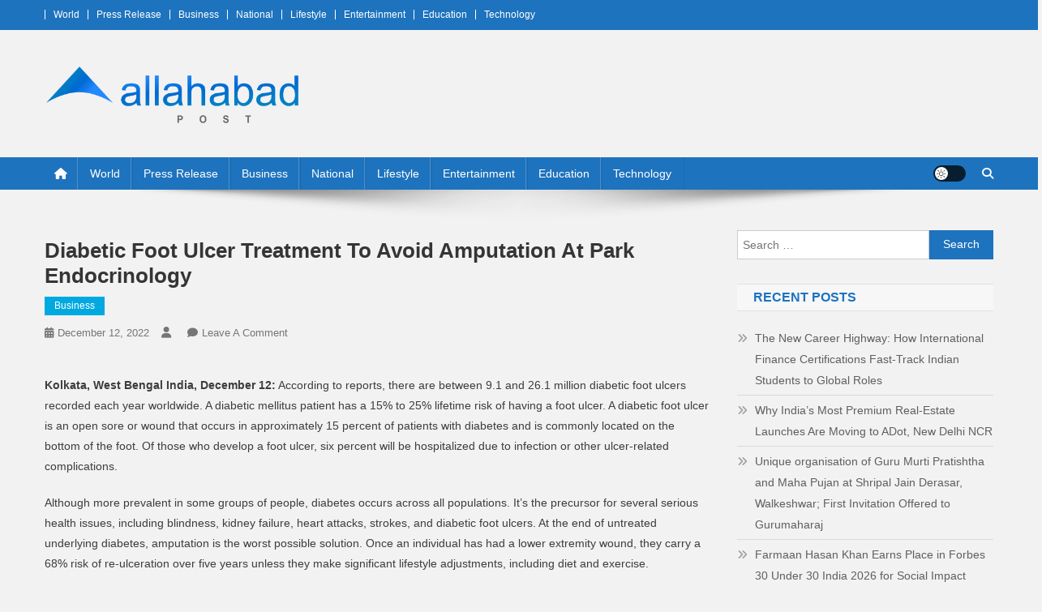

--- FILE ---
content_type: text/html; charset=UTF-8
request_url: https://allahabadpost.in/business/diabetic-foot-ulcer-treatment-to-avoid-amputation-at-park-endocrinology/
body_size: 24334
content:
<!doctype html><html lang="en-US"><head><script data-no-optimize="1">var litespeed_docref=sessionStorage.getItem("litespeed_docref");litespeed_docref&&(Object.defineProperty(document,"referrer",{get:function(){return litespeed_docref}}),sessionStorage.removeItem("litespeed_docref"));</script> <meta charset="UTF-8"><meta name="viewport" content="width=device-width, initial-scale=1"><link rel="profile" href="http://gmpg.org/xfn/11"><title>Diabetic foot ulcer treatment to avoid amputation at Park Endocrinology &#8211; Allahabad Post</title><meta name='robots' content='max-image-preview:large' /><link rel='dns-prefetch' href='//fonts.googleapis.com' /><link rel="alternate" type="application/rss+xml" title="Allahabad Post &raquo; Feed" href="https://allahabadpost.in/feed/" /><link rel="alternate" type="application/rss+xml" title="Allahabad Post &raquo; Comments Feed" href="https://allahabadpost.in/comments/feed/" /><link rel="alternate" type="application/rss+xml" title="Allahabad Post &raquo; Diabetic foot ulcer treatment to avoid amputation at Park Endocrinology Comments Feed" href="https://allahabadpost.in/business/diabetic-foot-ulcer-treatment-to-avoid-amputation-at-park-endocrinology/feed/" /><link rel="alternate" title="oEmbed (JSON)" type="application/json+oembed" href="https://allahabadpost.in/wp-json/oembed/1.0/embed?url=https%3A%2F%2Fallahabadpost.in%2Fbusiness%2Fdiabetic-foot-ulcer-treatment-to-avoid-amputation-at-park-endocrinology%2F" /><link rel="alternate" title="oEmbed (XML)" type="text/xml+oembed" href="https://allahabadpost.in/wp-json/oembed/1.0/embed?url=https%3A%2F%2Fallahabadpost.in%2Fbusiness%2Fdiabetic-foot-ulcer-treatment-to-avoid-amputation-at-park-endocrinology%2F&#038;format=xml" /><style id='wp-img-auto-sizes-contain-inline-css' type='text/css'>img:is([sizes=auto i],[sizes^="auto," i]){contain-intrinsic-size:3000px 1500px}
/*# sourceURL=wp-img-auto-sizes-contain-inline-css */</style><style id="litespeed-ccss">ul{box-sizing:border-box}:root{--wp--preset--font-size--normal:16px;--wp--preset--font-size--huge:42px}.screen-reader-text{clip:rect(1px,1px,1px,1px);word-wrap:normal!important;border:0;-webkit-clip-path:inset(50%);clip-path:inset(50%);height:1px;margin:-1px;overflow:hidden;padding:0;position:absolute;width:1px}*{-webkit-box-sizing:border-box;-moz-box-sizing:border-box;box-sizing:border-box}body{--wp--preset--color--black:#000;--wp--preset--color--cyan-bluish-gray:#abb8c3;--wp--preset--color--white:#fff;--wp--preset--color--pale-pink:#f78da7;--wp--preset--color--vivid-red:#cf2e2e;--wp--preset--color--luminous-vivid-orange:#ff6900;--wp--preset--color--luminous-vivid-amber:#fcb900;--wp--preset--color--light-green-cyan:#7bdcb5;--wp--preset--color--vivid-green-cyan:#00d084;--wp--preset--color--pale-cyan-blue:#8ed1fc;--wp--preset--color--vivid-cyan-blue:#0693e3;--wp--preset--color--vivid-purple:#9b51e0;--wp--preset--gradient--vivid-cyan-blue-to-vivid-purple:linear-gradient(135deg,rgba(6,147,227,1) 0%,#9b51e0 100%);--wp--preset--gradient--light-green-cyan-to-vivid-green-cyan:linear-gradient(135deg,#7adcb4 0%,#00d082 100%);--wp--preset--gradient--luminous-vivid-amber-to-luminous-vivid-orange:linear-gradient(135deg,rgba(252,185,0,1) 0%,rgba(255,105,0,1) 100%);--wp--preset--gradient--luminous-vivid-orange-to-vivid-red:linear-gradient(135deg,rgba(255,105,0,1) 0%,#cf2e2e 100%);--wp--preset--gradient--very-light-gray-to-cyan-bluish-gray:linear-gradient(135deg,#eee 0%,#a9b8c3 100%);--wp--preset--gradient--cool-to-warm-spectrum:linear-gradient(135deg,#4aeadc 0%,#9778d1 20%,#cf2aba 40%,#ee2c82 60%,#fb6962 80%,#fef84c 100%);--wp--preset--gradient--blush-light-purple:linear-gradient(135deg,#ffceec 0%,#9896f0 100%);--wp--preset--gradient--blush-bordeaux:linear-gradient(135deg,#fecda5 0%,#fe2d2d 50%,#6b003e 100%);--wp--preset--gradient--luminous-dusk:linear-gradient(135deg,#ffcb70 0%,#c751c0 50%,#4158d0 100%);--wp--preset--gradient--pale-ocean:linear-gradient(135deg,#fff5cb 0%,#b6e3d4 50%,#33a7b5 100%);--wp--preset--gradient--electric-grass:linear-gradient(135deg,#caf880 0%,#71ce7e 100%);--wp--preset--gradient--midnight:linear-gradient(135deg,#020381 0%,#2874fc 100%);--wp--preset--font-size--small:13px;--wp--preset--font-size--medium:20px;--wp--preset--font-size--large:36px;--wp--preset--font-size--x-large:42px;--wp--preset--spacing--20:.44rem;--wp--preset--spacing--30:.67rem;--wp--preset--spacing--40:1rem;--wp--preset--spacing--50:1.5rem;--wp--preset--spacing--60:2.25rem;--wp--preset--spacing--70:3.38rem;--wp--preset--spacing--80:5.06rem;--wp--preset--shadow--natural:6px 6px 9px rgba(0,0,0,.2);--wp--preset--shadow--deep:12px 12px 50px rgba(0,0,0,.4);--wp--preset--shadow--sharp:6px 6px 0px rgba(0,0,0,.2);--wp--preset--shadow--outlined:6px 6px 0px -3px rgba(255,255,255,1),6px 6px rgba(0,0,0,1);--wp--preset--shadow--crisp:6px 6px 0px rgba(0,0,0,1)}.fa{-moz-osx-font-smoothing:grayscale;-webkit-font-smoothing:antialiased;display:inline-block;font-style:normal;font-variant:normal;text-rendering:auto;line-height:1}.fa-chevron-up:before{content:"\f077"}.fa-home:before{content:"\f015"}.fa-search:before{content:"\f002"}.fa{font-family:"Font Awesome 5 Free"}.fa{font-weight:900}.fa{font-family:var(--fa-style-family,"Font Awesome 6 Free");font-weight:var(--fa-style,900)}.fa{-moz-osx-font-smoothing:grayscale;-webkit-font-smoothing:antialiased;display:var(--fa-display,inline-block);font-style:normal;font-variant:normal;line-height:1;text-rendering:auto}.fa-navicon:before{content:"\f0c9"}.fa-chevron-up:before{content:"\f077"}.fa-home:before{content:"\f015"}.fa-search:before{content:"\f002"}:host,:root{--fa-style-family-brands:"Font Awesome 6 Brands";--fa-font-brands:normal 400 1em/1 "Font Awesome 6 Brands"}:host,:root{--fa-font-regular:normal 400 1em/1 "Font Awesome 6 Free"}:host,:root{--fa-style-family-classic:"Font Awesome 6 Free";--fa-font-solid:normal 900 1em/1 "Font Awesome 6 Free"}html,body,div,span,h1,h4,p,a,ul,li,form,label{border:0;font-family:inherit;font-size:100%;font-style:inherit;font-weight:inherit;margin:0;outline:0;padding:0;vertical-align:baseline}html{font-size:62.5%;overflow-y:scroll;-webkit-text-size-adjust:100%;-ms-text-size-adjust:100%}*,*:before,*:after{-webkit-box-sizing:border-box;-moz-box-sizing:border-box;box-sizing:border-box}body{background:#fff}article,aside,header,main,nav,section{display:block}ul{list-style:none}a img{border:0}body,input{color:#3d3d3d;font-family:'Roboto',sans-serif;font-size:14px;line-height:1.8;font-weight:400}h1,h4{clear:both;font-weight:400;font-family:'Roboto',sans-serif;line-height:1.3;margin-bottom:15px;color:#3d3d3d;font-weight:700}p{margin-bottom:20px}i{font-style:italic}h1{font-size:36px}h4{font-size:20px}ul{margin:0 0 15px 20px}ul{list-style:disc}img{height:auto;max-width:100%;vertical-align:middle}input{font-size:100%;margin:0;vertical-align:middle}input[type=submit]{background:#029fb2;color:#fff;font-size:14px;line-height:13px;height:33px;border:none;padding:10px 15px;font-weight:400;display:inline-block;position:relative;text-shadow:none;border:1px solid #029fb2}input::-moz-focus-inner{border:0;padding:0}input[type=search]{color:#666;border:1px solid #ccc;height:36px;width:100%;-webkit-appearance:none}input[type=search]{padding:3px 6px}a{color:#029fb2;text-decoration:none}.screen-reader-text{clip:rect(1px,1px,1px,1px);position:absolute!important}.np-clearfix:before,.np-clearfix:after,.site-header:before,.site-header:after,.site-content:before,.site-content:after,.mt-container:after,.mt-container:before{content:'';display:table}.np-clearfix:after,.site-header:after,.site-content:after,.mt-container:after{clear:both}.widget{margin:0 0 30px}.widget_search .search-field{float:left;width:78%}.widget_search .search-submit{background:#f54337 none repeat scroll 0 0;color:#fff;height:36px;width:22%}.widget_recent_entries ul{list-style:outside none none;margin:0}.widget_recent_entries li{border-bottom:1px solid rgba(0,0,0,.1);margin-bottom:5px;padding-bottom:5px}.widget_recent_entries li:last-child{border:none}.widget_recent_entries a{color:#5f5f5f;font-size:14px;line-height:26px;padding-left:22px;position:relative;display:inline-block}.widget_recent_entries a:before{color:#9f9f9f;content:"\f187";font-family:"FontAwesome";font-size:13px;left:0;position:absolute;top:0}.widget_recent_entries a:before{content:"\f101"}.widget_search .search-field{width:75%;float:left}.widget_search .search-submit{height:36px;width:25%;background:#029fb2;border-color:#029fb2;color:#fff}h1.entry-title{color:#353535;font-weight:700;margin-bottom:0;padding-bottom:0;text-transform:capitalize}.hentry{margin:0 0 15px}article.hentry h1.entry-title{margin-bottom:5px;line-height:1.2}#primary{float:left;width:70%}#secondary{float:right;width:27%}body{font-weight:400;overflow:hidden;position:relative;font-family:'Roboto',sans-serif;line-height:1.8}.mt-container{width:1170px;margin:0 auto}.hide{display:none}.np-top-header-wrap{background:#029fb2 none repeat scroll 0 0;color:#fff;padding:8px 0}.np-top-left-section-wrapper{float:left;font-size:12px}.top-navigation{float:left}.top-navigation ul{list-style:outside none none;margin:0}.top-navigation ul li{border-left:1px solid #fff;display:inline-block;line-height:12px;padding:0 10px}.top-navigation ul li a{color:#fff}.np-top-right-section-wrapper{float:right}#masthead .site-branding{float:left;margin:20px 0}#masthead .np-header-ads-area{float:right}.np-logo-section-wrapper{padding:20px 0}.site-title{font-size:32px;font-weight:700;line-height:40px;margin:0}.np-header-menu-wrapper{background:#029fb2 none repeat scroll 0 0;margin-bottom:20px;position:relative}.np-header-menu-wrapper .mt-container{position:relative}.np-header-menu-wrapper .mt-container:before{background:rgba(0,0,0,0) url("/wp-content/themes/news-portal/assets/images/menu-shadow.png") no-repeat scroll center top;content:"";height:38px;left:50%;margin-left:-480px;opacity:1;position:absolute;top:100%;width:960px}.np-home-icon a{color:#fff!important;display:block;float:left;font-size:14px;line-height:40px;padding:0 12px;position:relative}#site-navigation{float:left}#site-navigation ul{margin:0;padding:0;list-style:none}#site-navigation ul li{display:inline-block;line-height:40px;margin-right:-3px;position:relative}#site-navigation ul li a{border-left:1px solid rgba(255,255,255,.2);border-right:1px solid rgba(0,0,0,.08);color:#fff;display:block;padding:0 15px;position:relative;text-transform:capitalize}.np-header-menu-wrapper:before,.np-header-menu-wrapper:after{background:#029fb2 none repeat scroll 0 0;content:"";height:100%;left:-5px;position:absolute;top:0;width:5px;z-index:99}.np-header-menu-wrapper:after{left:auto;right:-5px;visibility:visible}.np-header-menu-block-wrap:before,.np-header-menu-block-wrap:after{border-bottom:5px solid transparent;border-right:5px solid #03717f;border-top:5px solid transparent;bottom:-6px;content:"";height:0;left:-5px;position:absolute;width:5px}.np-header-menu-block-wrap:after{left:auto;right:-5px;transform:rotate(180deg);visibility:visible}.np-header-search-wrapper{float:right;position:relative}.search-main{display:block;line-height:40px;color:#fff}.search-main a{color:#fff}.np-header-search-wrapper .search-form-main{background:#fff none repeat scroll 0 0;box-shadow:1px 1px 7px rgba(0,0,0,.15);border-top:2px solid #029fb2;padding:15px;position:absolute;right:0;top:130%;width:300px;z-index:9999;opacity:0;visibility:hidden}.np-header-search-wrapper .search-form-main:before{border-left:10px solid transparent;border-right:10px solid transparent;border-bottom:10px solid #029fb2;content:"";position:absolute;right:15px;top:-10px}.np-header-search-wrapper .search-form-main .search-field{border-radius:0;padding:4px 10px;width:80%;float:left}.np-header-search-wrapper .search-form-main .search-submit{border:medium none;border-radius:0;box-shadow:none;color:#fff;float:left;padding:10px 0 10px;width:20%;height:36px;background:#029fb2}.menu-toggle{color:#333;display:none;float:left;font-size:20px;padding:2px 15px}.widget-title{background:#f7f7f7 none repeat scroll 0 0;border:1px solid #e1e1e1;font-size:16px;margin:0 0 20px;padding:6px 20px;text-transform:uppercase;border-left:none;border-right:none;color:#029fb2;text-align:left}article.hentry h1.entry-title{font-size:26px;margin:10px 0}#content{margin-top:30px}#np-scrollup{background-color:#029fb2;bottom:20px;color:#fff;display:none;height:40px;line-height:40px;position:fixed;right:20px;width:40px;text-align:center;font-size:16px;border-radius:3px}#np-scrollup{display:none}@media (max-width:1200px){.mt-container{padding:0 4%;width:100%}}@media (min-width:1000px){#site-navigation{display:block!important}}@media (max-width:1170px){#masthead .np-header-ads-area{width:65%;margin-top:5px}}@media (max-width:979px){#masthead .np-header-ads-area{width:100%;text-align:center}#masthead .site-branding{text-align:center;float:none;margin-top:0}}@media (max-width:768px){.menu-toggle{display:block;color:#fff!important}#site-navigation{background:#029fb2 none repeat scroll 0 0;display:none;left:0;position:absolute;top:100%;width:100%;z-index:99}.np-header-menu-wrapper{position:relative}#site-navigation ul li{display:block;float:none;border-bottom:1px solid rgba(255,255,255,.2)}#site-navigation ul li:last-child{border-bottom:none}#primary,#secondary{float:none;width:100%}}@media (max-width:600px){.top-navigation{display:inline-block;float:none}.np-top-right-section-wrapper,.np-top-left-section-wrapper{display:block;float:none;text-align:center}}body.custom-background{background-color:#f2f2f2}.site-branding a img{max-width:320px!important}input[type=submit],.widget_search .search-submit,.np-top-header-wrap,.np-header-menu-wrapper,.np-header-menu-wrapper:before,.np-header-menu-wrapper:after,.np-header-search-wrapper .search-form-main .search-submit,#np-scrollup{background:#1e73be}.np-header-menu-block-wrap:before,.np-header-menu-block-wrap:after{border-right-color:#00418c}a,.widget-title{color:#1e73be}input[type=submit],.widget_search .search-submit{border-color:#1e73be}.np-header-search-wrapper .search-form-main{border-top-color:#1e73be}.np-header-search-wrapper .search-form-main:before{border-bottom-color:#1e73be}@media (max-width:768px){#site-navigation{background:#1e73be!important}}.site-title{position:absolute;clip:rect(1px,1px,1px,1px)}</style><link rel="preload" data-asynced="1" data-optimized="2" as="style" onload="this.onload=null;this.rel='stylesheet'" href="https://allahabadpost.in/wp-content/litespeed/css/24183065251b6179bea2484d447f4d7a.css?ver=64fcf" /><script data-optimized="1" type="litespeed/javascript" data-src="https://allahabadpost.in/wp-content/plugins/litespeed-cache/assets/js/css_async.min.js"></script> <style id='classic-theme-styles-inline-css' type='text/css'>/*! This file is auto-generated */
.wp-block-button__link{color:#fff;background-color:#32373c;border-radius:9999px;box-shadow:none;text-decoration:none;padding:calc(.667em + 2px) calc(1.333em + 2px);font-size:1.125em}.wp-block-file__button{background:#32373c;color:#fff;text-decoration:none}
/*# sourceURL=/wp-includes/css/classic-themes.min.css */</style><style id='global-styles-inline-css' type='text/css'>:root{--wp--preset--aspect-ratio--square: 1;--wp--preset--aspect-ratio--4-3: 4/3;--wp--preset--aspect-ratio--3-4: 3/4;--wp--preset--aspect-ratio--3-2: 3/2;--wp--preset--aspect-ratio--2-3: 2/3;--wp--preset--aspect-ratio--16-9: 16/9;--wp--preset--aspect-ratio--9-16: 9/16;--wp--preset--color--black: #000000;--wp--preset--color--cyan-bluish-gray: #abb8c3;--wp--preset--color--white: #ffffff;--wp--preset--color--pale-pink: #f78da7;--wp--preset--color--vivid-red: #cf2e2e;--wp--preset--color--luminous-vivid-orange: #ff6900;--wp--preset--color--luminous-vivid-amber: #fcb900;--wp--preset--color--light-green-cyan: #7bdcb5;--wp--preset--color--vivid-green-cyan: #00d084;--wp--preset--color--pale-cyan-blue: #8ed1fc;--wp--preset--color--vivid-cyan-blue: #0693e3;--wp--preset--color--vivid-purple: #9b51e0;--wp--preset--gradient--vivid-cyan-blue-to-vivid-purple: linear-gradient(135deg,rgb(6,147,227) 0%,rgb(155,81,224) 100%);--wp--preset--gradient--light-green-cyan-to-vivid-green-cyan: linear-gradient(135deg,rgb(122,220,180) 0%,rgb(0,208,130) 100%);--wp--preset--gradient--luminous-vivid-amber-to-luminous-vivid-orange: linear-gradient(135deg,rgb(252,185,0) 0%,rgb(255,105,0) 100%);--wp--preset--gradient--luminous-vivid-orange-to-vivid-red: linear-gradient(135deg,rgb(255,105,0) 0%,rgb(207,46,46) 100%);--wp--preset--gradient--very-light-gray-to-cyan-bluish-gray: linear-gradient(135deg,rgb(238,238,238) 0%,rgb(169,184,195) 100%);--wp--preset--gradient--cool-to-warm-spectrum: linear-gradient(135deg,rgb(74,234,220) 0%,rgb(151,120,209) 20%,rgb(207,42,186) 40%,rgb(238,44,130) 60%,rgb(251,105,98) 80%,rgb(254,248,76) 100%);--wp--preset--gradient--blush-light-purple: linear-gradient(135deg,rgb(255,206,236) 0%,rgb(152,150,240) 100%);--wp--preset--gradient--blush-bordeaux: linear-gradient(135deg,rgb(254,205,165) 0%,rgb(254,45,45) 50%,rgb(107,0,62) 100%);--wp--preset--gradient--luminous-dusk: linear-gradient(135deg,rgb(255,203,112) 0%,rgb(199,81,192) 50%,rgb(65,88,208) 100%);--wp--preset--gradient--pale-ocean: linear-gradient(135deg,rgb(255,245,203) 0%,rgb(182,227,212) 50%,rgb(51,167,181) 100%);--wp--preset--gradient--electric-grass: linear-gradient(135deg,rgb(202,248,128) 0%,rgb(113,206,126) 100%);--wp--preset--gradient--midnight: linear-gradient(135deg,rgb(2,3,129) 0%,rgb(40,116,252) 100%);--wp--preset--font-size--small: 13px;--wp--preset--font-size--medium: 20px;--wp--preset--font-size--large: 36px;--wp--preset--font-size--x-large: 42px;--wp--preset--spacing--20: 0.44rem;--wp--preset--spacing--30: 0.67rem;--wp--preset--spacing--40: 1rem;--wp--preset--spacing--50: 1.5rem;--wp--preset--spacing--60: 2.25rem;--wp--preset--spacing--70: 3.38rem;--wp--preset--spacing--80: 5.06rem;--wp--preset--shadow--natural: 6px 6px 9px rgba(0, 0, 0, 0.2);--wp--preset--shadow--deep: 12px 12px 50px rgba(0, 0, 0, 0.4);--wp--preset--shadow--sharp: 6px 6px 0px rgba(0, 0, 0, 0.2);--wp--preset--shadow--outlined: 6px 6px 0px -3px rgb(255, 255, 255), 6px 6px rgb(0, 0, 0);--wp--preset--shadow--crisp: 6px 6px 0px rgb(0, 0, 0);}:where(.is-layout-flex){gap: 0.5em;}:where(.is-layout-grid){gap: 0.5em;}body .is-layout-flex{display: flex;}.is-layout-flex{flex-wrap: wrap;align-items: center;}.is-layout-flex > :is(*, div){margin: 0;}body .is-layout-grid{display: grid;}.is-layout-grid > :is(*, div){margin: 0;}:where(.wp-block-columns.is-layout-flex){gap: 2em;}:where(.wp-block-columns.is-layout-grid){gap: 2em;}:where(.wp-block-post-template.is-layout-flex){gap: 1.25em;}:where(.wp-block-post-template.is-layout-grid){gap: 1.25em;}.has-black-color{color: var(--wp--preset--color--black) !important;}.has-cyan-bluish-gray-color{color: var(--wp--preset--color--cyan-bluish-gray) !important;}.has-white-color{color: var(--wp--preset--color--white) !important;}.has-pale-pink-color{color: var(--wp--preset--color--pale-pink) !important;}.has-vivid-red-color{color: var(--wp--preset--color--vivid-red) !important;}.has-luminous-vivid-orange-color{color: var(--wp--preset--color--luminous-vivid-orange) !important;}.has-luminous-vivid-amber-color{color: var(--wp--preset--color--luminous-vivid-amber) !important;}.has-light-green-cyan-color{color: var(--wp--preset--color--light-green-cyan) !important;}.has-vivid-green-cyan-color{color: var(--wp--preset--color--vivid-green-cyan) !important;}.has-pale-cyan-blue-color{color: var(--wp--preset--color--pale-cyan-blue) !important;}.has-vivid-cyan-blue-color{color: var(--wp--preset--color--vivid-cyan-blue) !important;}.has-vivid-purple-color{color: var(--wp--preset--color--vivid-purple) !important;}.has-black-background-color{background-color: var(--wp--preset--color--black) !important;}.has-cyan-bluish-gray-background-color{background-color: var(--wp--preset--color--cyan-bluish-gray) !important;}.has-white-background-color{background-color: var(--wp--preset--color--white) !important;}.has-pale-pink-background-color{background-color: var(--wp--preset--color--pale-pink) !important;}.has-vivid-red-background-color{background-color: var(--wp--preset--color--vivid-red) !important;}.has-luminous-vivid-orange-background-color{background-color: var(--wp--preset--color--luminous-vivid-orange) !important;}.has-luminous-vivid-amber-background-color{background-color: var(--wp--preset--color--luminous-vivid-amber) !important;}.has-light-green-cyan-background-color{background-color: var(--wp--preset--color--light-green-cyan) !important;}.has-vivid-green-cyan-background-color{background-color: var(--wp--preset--color--vivid-green-cyan) !important;}.has-pale-cyan-blue-background-color{background-color: var(--wp--preset--color--pale-cyan-blue) !important;}.has-vivid-cyan-blue-background-color{background-color: var(--wp--preset--color--vivid-cyan-blue) !important;}.has-vivid-purple-background-color{background-color: var(--wp--preset--color--vivid-purple) !important;}.has-black-border-color{border-color: var(--wp--preset--color--black) !important;}.has-cyan-bluish-gray-border-color{border-color: var(--wp--preset--color--cyan-bluish-gray) !important;}.has-white-border-color{border-color: var(--wp--preset--color--white) !important;}.has-pale-pink-border-color{border-color: var(--wp--preset--color--pale-pink) !important;}.has-vivid-red-border-color{border-color: var(--wp--preset--color--vivid-red) !important;}.has-luminous-vivid-orange-border-color{border-color: var(--wp--preset--color--luminous-vivid-orange) !important;}.has-luminous-vivid-amber-border-color{border-color: var(--wp--preset--color--luminous-vivid-amber) !important;}.has-light-green-cyan-border-color{border-color: var(--wp--preset--color--light-green-cyan) !important;}.has-vivid-green-cyan-border-color{border-color: var(--wp--preset--color--vivid-green-cyan) !important;}.has-pale-cyan-blue-border-color{border-color: var(--wp--preset--color--pale-cyan-blue) !important;}.has-vivid-cyan-blue-border-color{border-color: var(--wp--preset--color--vivid-cyan-blue) !important;}.has-vivid-purple-border-color{border-color: var(--wp--preset--color--vivid-purple) !important;}.has-vivid-cyan-blue-to-vivid-purple-gradient-background{background: var(--wp--preset--gradient--vivid-cyan-blue-to-vivid-purple) !important;}.has-light-green-cyan-to-vivid-green-cyan-gradient-background{background: var(--wp--preset--gradient--light-green-cyan-to-vivid-green-cyan) !important;}.has-luminous-vivid-amber-to-luminous-vivid-orange-gradient-background{background: var(--wp--preset--gradient--luminous-vivid-amber-to-luminous-vivid-orange) !important;}.has-luminous-vivid-orange-to-vivid-red-gradient-background{background: var(--wp--preset--gradient--luminous-vivid-orange-to-vivid-red) !important;}.has-very-light-gray-to-cyan-bluish-gray-gradient-background{background: var(--wp--preset--gradient--very-light-gray-to-cyan-bluish-gray) !important;}.has-cool-to-warm-spectrum-gradient-background{background: var(--wp--preset--gradient--cool-to-warm-spectrum) !important;}.has-blush-light-purple-gradient-background{background: var(--wp--preset--gradient--blush-light-purple) !important;}.has-blush-bordeaux-gradient-background{background: var(--wp--preset--gradient--blush-bordeaux) !important;}.has-luminous-dusk-gradient-background{background: var(--wp--preset--gradient--luminous-dusk) !important;}.has-pale-ocean-gradient-background{background: var(--wp--preset--gradient--pale-ocean) !important;}.has-electric-grass-gradient-background{background: var(--wp--preset--gradient--electric-grass) !important;}.has-midnight-gradient-background{background: var(--wp--preset--gradient--midnight) !important;}.has-small-font-size{font-size: var(--wp--preset--font-size--small) !important;}.has-medium-font-size{font-size: var(--wp--preset--font-size--medium) !important;}.has-large-font-size{font-size: var(--wp--preset--font-size--large) !important;}.has-x-large-font-size{font-size: var(--wp--preset--font-size--x-large) !important;}
:where(.wp-block-post-template.is-layout-flex){gap: 1.25em;}:where(.wp-block-post-template.is-layout-grid){gap: 1.25em;}
:where(.wp-block-term-template.is-layout-flex){gap: 1.25em;}:where(.wp-block-term-template.is-layout-grid){gap: 1.25em;}
:where(.wp-block-columns.is-layout-flex){gap: 2em;}:where(.wp-block-columns.is-layout-grid){gap: 2em;}
:root :where(.wp-block-pullquote){font-size: 1.5em;line-height: 1.6;}
/*# sourceURL=global-styles-inline-css */</style> <script type="litespeed/javascript" data-src="https://allahabadpost.in/wp-includes/js/jquery/jquery.min.js" id="jquery-core-js"></script> <link rel="https://api.w.org/" href="https://allahabadpost.in/wp-json/" /><link rel="alternate" title="JSON" type="application/json" href="https://allahabadpost.in/wp-json/wp/v2/posts/14338" /><link rel="EditURI" type="application/rsd+xml" title="RSD" href="https://allahabadpost.in/xmlrpc.php?rsd" /><link rel="canonical" href="https://allahabadpost.in/business/diabetic-foot-ulcer-treatment-to-avoid-amputation-at-park-endocrinology/" /><link rel='shortlink' href='https://allahabadpost.in/?p=14338' /><link rel="pingback" href="https://allahabadpost.in/xmlrpc.php"><meta name="generator" content="Elementor 3.34.1; features: additional_custom_breakpoints; settings: css_print_method-external, google_font-enabled, font_display-auto"><style>.e-con.e-parent:nth-of-type(n+4):not(.e-lazyloaded):not(.e-no-lazyload),
				.e-con.e-parent:nth-of-type(n+4):not(.e-lazyloaded):not(.e-no-lazyload) * {
					background-image: none !important;
				}
				@media screen and (max-height: 1024px) {
					.e-con.e-parent:nth-of-type(n+3):not(.e-lazyloaded):not(.e-no-lazyload),
					.e-con.e-parent:nth-of-type(n+3):not(.e-lazyloaded):not(.e-no-lazyload) * {
						background-image: none !important;
					}
				}
				@media screen and (max-height: 640px) {
					.e-con.e-parent:nth-of-type(n+2):not(.e-lazyloaded):not(.e-no-lazyload),
					.e-con.e-parent:nth-of-type(n+2):not(.e-lazyloaded):not(.e-no-lazyload) * {
						background-image: none !important;
					}
				}</style><style type="text/css" id="custom-background-css">body.custom-background { background-color: #f2f2f2; }</style><link rel="icon" href="https://allahabadpost.in/wp-content/uploads/2023/06/cropped-cropped-allahabadpost-32x32.png" sizes="32x32" /><link rel="icon" href="https://allahabadpost.in/wp-content/uploads/2023/06/cropped-cropped-allahabadpost-192x192.png" sizes="192x192" /><link rel="apple-touch-icon" href="https://allahabadpost.in/wp-content/uploads/2023/06/cropped-cropped-allahabadpost-180x180.png" /><meta name="msapplication-TileImage" content="https://allahabadpost.in/wp-content/uploads/2023/06/cropped-cropped-allahabadpost-270x270.png" /><style type="text/css" id="wp-custom-css">.site-branding a img{
    max-width: 320px !important;
}</style><style type="text/css">.category-button.np-cat-23 a{background:#00a9e0}.category-button.np-cat-23 a:hover{background:#0077ae}.np-block-title .np-cat-23{color:#00a9e0}.category-button.np-cat-48 a{background:#00a9e0}.category-button.np-cat-48 a:hover{background:#0077ae}.np-block-title .np-cat-48{color:#00a9e0}.category-button.np-cat-34 a{background:#00a9e0}.category-button.np-cat-34 a:hover{background:#0077ae}.np-block-title .np-cat-34{color:#00a9e0}.category-button.np-cat-640 a{background:#00a9e0}.category-button.np-cat-640 a:hover{background:#0077ae}.np-block-title .np-cat-640{color:#00a9e0}.category-button.np-cat-72 a{background:#00a9e0}.category-button.np-cat-72 a:hover{background:#0077ae}.np-block-title .np-cat-72{color:#00a9e0}.category-button.np-cat-6 a{background:#f3842a}.category-button.np-cat-6 a:hover{background:#c15200}.np-block-title .np-cat-6{color:#f3842a}.category-button.np-cat-53 a{background:#00a9e0}.category-button.np-cat-53 a:hover{background:#0077ae}.np-block-title .np-cat-53{color:#00a9e0}.category-button.np-cat-2312 a{background:#00a9e0}.category-button.np-cat-2312 a:hover{background:#0077ae}.np-block-title .np-cat-2312{color:#00a9e0}.category-button.np-cat-26 a{background:#00a9e0}.category-button.np-cat-26 a:hover{background:#0077ae}.np-block-title .np-cat-26{color:#00a9e0}.category-button.np-cat-8 a{background:#00a9e0}.category-button.np-cat-8 a:hover{background:#0077ae}.np-block-title .np-cat-8{color:#00a9e0}.category-button.np-cat-252 a{background:#00a9e0}.category-button.np-cat-252 a:hover{background:#0077ae}.np-block-title .np-cat-252{color:#00a9e0}.category-button.np-cat-1 a{background:#00a9e0}.category-button.np-cat-1 a:hover{background:#0077ae}.np-block-title .np-cat-1{color:#00a9e0}.category-button.np-cat-11 a{background:#00b5a8}.category-button.np-cat-11 a:hover{background:#008376}.np-block-title .np-cat-11{color:#00b5a8}.navigation .nav-links a,.bttn,button,input[type='button'],input[type='reset'],input[type='submit'],.navigation .nav-links a:hover,.bttn:hover,button,input[type='button']:hover,input[type='reset']:hover,input[type='submit']:hover,.widget_search .search-submit,.edit-link .post-edit-link,.reply .comment-reply-link,.np-top-header-wrap,.np-header-menu-wrapper,#site-navigation ul.sub-menu,#site-navigation ul.children,.np-header-menu-wrapper::before,.np-header-menu-wrapper::after,.np-header-search-wrapper .search-form-main .search-submit,.news_portal_slider .lSAction > a:hover,.news_portal_default_tabbed ul.widget-tabs li,.np-full-width-title-nav-wrap .carousel-nav-action .carousel-controls:hover,.news_portal_social_media .social-link a,.np-archive-more .np-button:hover,.error404 .page-title,#np-scrollup,.news_portal_featured_slider .slider-posts .lSAction > a:hover,div.wpforms-container-full .wpforms-form input[type='submit'],div.wpforms-container-full .wpforms-form button[type='submit'],div.wpforms-container-full .wpforms-form .wpforms-page-button,div.wpforms-container-full .wpforms-form input[type='submit']:hover,div.wpforms-container-full .wpforms-form button[type='submit']:hover,div.wpforms-container-full .wpforms-form .wpforms-page-button:hover,.widget.widget_tag_cloud a:hover{background:#1e73be}
.home .np-home-icon a,.np-home-icon a:hover,#site-navigation ul li:hover > a,#site-navigation ul li.current-menu-item > a,#site-navigation ul li.current_page_item > a,#site-navigation ul li.current-menu-ancestor > a,#site-navigation ul li.focus > a,.news_portal_default_tabbed ul.widget-tabs li.ui-tabs-active,.news_portal_default_tabbed ul.widget-tabs li:hover,.menu-toggle:hover,.menu-toggle:focus{background:#00418c}
.np-header-menu-block-wrap::before,.np-header-menu-block-wrap::after{border-right-color:#00418c}
a,a:hover,a:focus,a:active,.widget a:hover,.widget a:hover::before,.widget li:hover::before,.entry-footer a:hover,.comment-author .fn .url:hover,#cancel-comment-reply-link,#cancel-comment-reply-link:before,.logged-in-as a,.np-slide-content-wrap .post-title a:hover,#top-footer .widget a:hover,#top-footer .widget a:hover:before,#top-footer .widget li:hover:before,.news_portal_featured_posts .np-single-post .np-post-content .np-post-title a:hover,.news_portal_fullwidth_posts .np-single-post .np-post-title a:hover,.news_portal_block_posts .layout3 .np-primary-block-wrap .np-single-post .np-post-title a:hover,.news_portal_featured_posts .layout2 .np-single-post-wrap .np-post-content .np-post-title a:hover,.np-block-title,.widget-title,.page-header .page-title,.np-related-title,.np-post-meta span:hover,.np-post-meta span a:hover,.news_portal_featured_posts .layout2 .np-single-post-wrap .np-post-content .np-post-meta span:hover,.news_portal_featured_posts .layout2 .np-single-post-wrap .np-post-content .np-post-meta span a:hover,.np-post-title.small-size a:hover,#footer-navigation ul li a:hover,.entry-title a:hover,.entry-meta span a:hover,.entry-meta span:hover,.np-post-meta span:hover,.np-post-meta span a:hover,.news_portal_featured_posts .np-single-post-wrap .np-post-content .np-post-meta span:hover,.news_portal_featured_posts .np-single-post-wrap .np-post-content .np-post-meta span a:hover,.news_portal_featured_slider .featured-posts .np-single-post .np-post-content .np-post-title a:hover,.news-portal-search-results-wrap .news-portal-search-article-item .news-portal-search-post-element .posted-on:hover a,.news-portal-search-results-wrap .news-portal-search-article-item .news-portal-search-post-element .posted-on:hover:before,.news-portal-search-results-wrap .news-portal-search-article-item .news-portal-search-post-element .news-portal-search-post-title a:hover,.np-block-title,.widget-title,.page-header .page-title,.np-related-title,.widget_block .wp-block-group__inner-container > h1,.widget_block .wp-block-group__inner-container > h2,.widget_block .wp-block-group__inner-container > h3,.widget_block .wp-block-group__inner-container > h4,.widget_block .wp-block-group__inner-container > h5,.widget_block .wp-block-group__inner-container > h6{color:#1e73be}
.site-mode--dark .news_portal_featured_posts .np-single-post-wrap .np-post-content .np-post-title a:hover,.site-mode--dark .np-post-title.large-size a:hover,.site-mode--dark .np-post-title.small-size a:hover,.site-mode--dark .news-ticker-title>a:hover,.site-mode--dark .np-archive-post-content-wrapper .entry-title a:hover,.site-mode--dark h1.entry-title:hover,.site-mode--dark .news_portal_block_posts .layout4 .np-post-title a:hover{color:#1e73be}
.navigation .nav-links a,.bttn,button,input[type='button'],input[type='reset'],input[type='submit'],.widget_search .search-submit,.np-archive-more .np-button:hover,.widget.widget_tag_cloud a:hover{border-color:#1e73be}
.comment-list .comment-body,.np-header-search-wrapper .search-form-main{border-top-color:#1e73be}
.np-header-search-wrapper .search-form-main:before{border-bottom-color:#1e73be}
@media (max-width:768px){#site-navigation,.main-small-navigation li.current-menu-item > .sub-toggle i{background:#1e73be !important}}
.news-portal-wave .np-rect,.news-portal-three-bounce .np-child,.news-portal-folding-cube .np-cube:before{background-color:#1e73be}
.site-title,.site-description{position:absolute;clip:rect(1px,1px,1px,1px)}</style></head><body class="wp-singular post-template-default single single-post postid-14338 single-format-standard custom-background wp-custom-logo wp-theme-news-portal group-blog right-sidebar fullwidth_layout site-mode--light elementor-default elementor-kit-5"><div id="page" class="site"><a class="skip-link screen-reader-text" href="#content">Skip to content</a><div class="np-top-header-wrap"><div class="mt-container"><div class="np-top-left-section-wrapper"><nav id="top-navigation" class="top-navigation" role="navigation"><div class="menu-categories-container"><ul id="top-menu" class="menu"><li id="menu-item-504" class="menu-item menu-item-type-taxonomy menu-item-object-category menu-item-504"><a href="https://allahabadpost.in/category/world/">World</a></li><li id="menu-item-10426" class="menu-item menu-item-type-taxonomy menu-item-object-category menu-item-10426"><a href="https://allahabadpost.in/category/press-release/">Press Release</a></li><li id="menu-item-10427" class="menu-item menu-item-type-taxonomy menu-item-object-category current-post-ancestor current-menu-parent current-post-parent menu-item-10427"><a href="https://allahabadpost.in/category/business/">Business</a></li><li id="menu-item-10428" class="menu-item menu-item-type-taxonomy menu-item-object-category menu-item-10428"><a href="https://allahabadpost.in/category/national/">National</a></li><li id="menu-item-10429" class="menu-item menu-item-type-taxonomy menu-item-object-category menu-item-10429"><a href="https://allahabadpost.in/category/lifestyle/">Lifestyle</a></li><li id="menu-item-10430" class="menu-item menu-item-type-taxonomy menu-item-object-category menu-item-10430"><a href="https://allahabadpost.in/category/entertainment/">Entertainment</a></li><li id="menu-item-10431" class="menu-item menu-item-type-taxonomy menu-item-object-category menu-item-10431"><a href="https://allahabadpost.in/category/education/">Education</a></li><li id="menu-item-25595" class="menu-item menu-item-type-taxonomy menu-item-object-category menu-item-25595"><a href="https://allahabadpost.in/category/technology/">Technology</a></li></ul></div></nav></div><div class="np-top-right-section-wrapper"></div></div></div><header id="masthead" class="site-header" role="banner"><div class="np-logo-section-wrapper"><div class="mt-container"><div class="site-branding"><a href="https://allahabadpost.in/" class="custom-logo-link" rel="home"><img data-lazyloaded="1" src="[data-uri]" fetchpriority="high" width="1039" height="250" data-src="https://allahabadpost.in/wp-content/uploads/2025/11/cropped-allahabadpost.png" class="custom-logo" alt="Allahabad Post" decoding="async" data-srcset="https://allahabadpost.in/wp-content/uploads/2025/11/cropped-allahabadpost.png 1039w, https://allahabadpost.in/wp-content/uploads/2025/11/cropped-allahabadpost-300x72.png 300w, https://allahabadpost.in/wp-content/uploads/2025/11/cropped-allahabadpost-1024x246.png 1024w, https://allahabadpost.in/wp-content/uploads/2025/11/cropped-allahabadpost-768x185.png 768w" data-sizes="(max-width: 1039px) 100vw, 1039px" /></a><p class="site-title"><a href="https://allahabadpost.in/" rel="home">Allahabad Post</a></p></div><div class="np-header-ads-area"></div></div></div><div id="np-menu-wrap" class="np-header-menu-wrapper"><div class="np-header-menu-block-wrap"><div class="mt-container"><div class="np-home-icon">
<a href="https://allahabadpost.in/" rel="home"> <i class="fa fa-home"> </i> </a></div><div class="mt-header-menu-wrap">
<a href="javascript:void(0)" class="menu-toggle hide"><i class="fa fa-navicon"> </i> </a><nav id="site-navigation" class="main-navigation" role="navigation"><div class="menu-categories-container"><ul id="primary-menu" class="menu"><li class="menu-item menu-item-type-taxonomy menu-item-object-category menu-item-504"><a href="https://allahabadpost.in/category/world/">World</a></li><li class="menu-item menu-item-type-taxonomy menu-item-object-category menu-item-10426"><a href="https://allahabadpost.in/category/press-release/">Press Release</a></li><li class="menu-item menu-item-type-taxonomy menu-item-object-category current-post-ancestor current-menu-parent current-post-parent menu-item-10427"><a href="https://allahabadpost.in/category/business/">Business</a></li><li class="menu-item menu-item-type-taxonomy menu-item-object-category menu-item-10428"><a href="https://allahabadpost.in/category/national/">National</a></li><li class="menu-item menu-item-type-taxonomy menu-item-object-category menu-item-10429"><a href="https://allahabadpost.in/category/lifestyle/">Lifestyle</a></li><li class="menu-item menu-item-type-taxonomy menu-item-object-category menu-item-10430"><a href="https://allahabadpost.in/category/entertainment/">Entertainment</a></li><li class="menu-item menu-item-type-taxonomy menu-item-object-category menu-item-10431"><a href="https://allahabadpost.in/category/education/">Education</a></li><li class="menu-item menu-item-type-taxonomy menu-item-object-category menu-item-25595"><a href="https://allahabadpost.in/category/technology/">Technology</a></li></ul></div></nav></div><div class="np-icon-elements-wrapper"><div id="np-site-mode-wrap" class="np-icon-elements">
<a id="mode-switcher" class="light-mode" data-site-mode="light-mode" href="#">
<span class="site-mode-icon">site mode button</span>
</a></div><div class="np-header-search-wrapper">
<span class="search-main"><a href="javascript:void(0)"><i class="fa fa-search"></i></a></span><div class="search-form-main np-clearfix"><form role="search" method="get" class="search-form" action="https://allahabadpost.in/">
<label>
<span class="screen-reader-text">Search for:</span>
<input type="search" class="search-field" placeholder="Search &hellip;" value="" name="s" />
</label>
<input type="submit" class="search-submit" value="Search" /></form></div></div></div></div></div></div></header><div id="content" class="site-content"><div class="mt-container"><div class="mt-single-content-wrapper"><div id="primary" class="content-area"><main id="main" class="site-main" role="main"><article id="post-14338" class="post-14338 post type-post status-publish format-standard hentry category-business tag-business"><div class="np-article-thumb"></div><header class="entry-header"><h1 class="entry-title">Diabetic foot ulcer treatment to avoid amputation at Park Endocrinology</h1><div class="post-cats-list">
<span class="category-button np-cat-23"><a href="https://allahabadpost.in/category/business/">Business</a></span></div><div class="entry-meta">
<span class="posted-on"><a href="https://allahabadpost.in/business/diabetic-foot-ulcer-treatment-to-avoid-amputation-at-park-endocrinology/" rel="bookmark"><time class="entry-date published updated" datetime="2022-12-12T10:59:18+05:30">December 12, 2022</time></a></span><span class="byline"><span class="author vcard"><a class="url fn n" href="https://allahabadpost.in/author/"></a></span></span><span class="comments-link"><a href="https://allahabadpost.in/business/diabetic-foot-ulcer-treatment-to-avoid-amputation-at-park-endocrinology/#respond">Leave a Comment<span class="screen-reader-text"> on Diabetic foot ulcer treatment to avoid amputation at Park Endocrinology</span></a></span></div></header><div class="entry-content"><div class="dsprime"><img data-lazyloaded="1" src="[data-uri]" loading="lazy" decoding="async" width="640" height="427" data-src="https://pnn.digital/wp-content/uploads/2022/12/Untitled-design-2-1.jpg" class="attachment-large size-large wp-post-image" alt="" loading="lazy" style="margin-bottom: 10px" /></div><p><strong>Kolkata, West Bengal India, December 12:</strong>&nbsp;According to reports, there are between 9.1 and 26.1 million diabetic foot ulcers recorded each year worldwide. A diabetic mellitus patient has a 15% to 25% lifetime risk of having a foot ulcer. A diabetic foot ulcer is an open sore or wound that occurs in approximately 15 percent of patients with diabetes and is commonly located on the bottom of the foot. Of those who develop a foot ulcer, six percent will be hospitalized due to infection or other ulcer-related complications.</p><p>Although more prevalent in some groups of people, diabetes occurs across all populations. It’s the precursor for several serious health issues, including blindness, kidney failure, heart attacks, strokes, and diabetic foot ulcers. At the end of untreated underlying diabetes, amputation is the worst possible solution. Once an individual has had a lower extremity wound, they carry a 68% risk of re-ulceration over five years unless they make significant lifestyle adjustments, including diet and exercise.</p><p><a href="https://theparkendo.com/" target="_blank" rel="nofollow noopener">Park Endocrinology,</a>&nbsp;founded by their expert clinical team, integrating podiatrists, wound care specialists, and endocrinologists, aims to save limbs by using the latest technology and advanced protocols and tackling disease from all sides and corresponding medical specialties.</p><p>&#8220;There are 2–3 people in major super-specialty hospitals across the country getting their legs amputated due to diabetic foot ulcers. We have a huge count of patients coming across from various states with advice either for amputation or non-healing foot ulcer cases. &#8220;Our success rate has been more than 95%; there has not been a single case that has not shown significant improvement.&#8221; said the head of an expert team from Park Endocrinology.</p><p>In March 2022, Subramanyam, a 73-year-old retired businessman and father of three suffering from a diabetic foot ulcer, was deeply distressed and in a wheelchair. After several months of trying to heal a diabetic foot ulcer that had become gangrenous, Subramanyam underwent a toe amputation. But that operation did not stop the infection, and he was told that he would need to have his leg amputated below the knee or risk death. Feeling hopeless, Subramanyam scheduled the surgery. However, just one month before the scheduled procedure, Subramanyam and his family decided to seek a second opinion at Park Endocrinology. Subramanyam, his wife Sunanda, and their daughter Lakshmi travelled to Hyderabad to get a second opinion from an expert clinical team at Park Endocrinology, all the way from their home in Chennai, Tamil Nadu. After looking at Subramanyam’s angiogram, the doctor told me there is hope to eliminate the amputation procedure with an advanced treatment that is available at Park Endocrinology.</p><p>With the consultations of various super specialists like podiatrists and endocrinologists, the expert team at Park Endocrinology treats deadly non-healing wounds and ulcers, ultimately saving patients from limb amputation.</p><p>For effective treatment, doctors equipped Subramanyam with an advanced insulin pump and sensor system for precise medication dosing and better glycemic control. Subramanyam was able to avoid multiple insulin injections and the worry of previous hypoglycemic episodes by doing so.</p><p>&#8220;When we heard about the program, we were excited that there was a possibility of saving my dad’s leg,&#8221; said Lakshmi. &#8220;Doctors said it was really bad, but they reassured my dad that they were going to try their best to save his leg so he could walk again.&#8221; After the treatment, Subramanyam stayed in Hyderabad for a few weeks, and then he was sent home to continue with his advanced diabetes management protocols.</p><p>&#8220;Many patients who were once told they needed a full amputation have been able to leave our treatment with a foot that works for their purpose, meaning they are able to get around and interact with their world,&#8221; doctors at Park Endocrinology said.</p><p>By June 2022, Subramanyam was able to walk around with a cane. &#8220;It was truly a miracle, and I hope that anyone who is in the same situation I was in will know about Park Endocrinology and the work they are doing because it is effective,&#8221; Subramanyam said.</p><p>For more information, visit<a href="https://theparkendo.com/" target="_blank" rel="nofollow noopener">&nbsp;https://theparkendo.com</a>/ or contact consult</p><p>@theparkendo.com. You can also contact us on +91-888-566-0011.</p><p><em>If you have any objection to this press release content, kindly contact pr.error.rectification[at]gmail.com to notify us. We will respond and rectify the situation in the next 24 hours</em></p></div><footer class="entry-footer">
<span class="tags-links">Tagged <a href="https://allahabadpost.in/tag/business/" rel="tag">business</a></span></footer></article><nav class="navigation post-navigation" aria-label="Posts"><h2 class="screen-reader-text">Post navigation</h2><div class="nav-links"><div class="nav-previous"><a href="https://allahabadpost.in/national/india-itme-2022-officially-kicked-off-successfully-a-destination-for-technology-innovation-knowledge/" rel="prev">India ITME 2022 officially kicked off successfully  A destination for Technology, Innovation &amp; Knowledge</a></div><div class="nav-next"><a href="https://allahabadpost.in/business/white-web-server-is-indias-most-reliable-and-stable-web-hosting-domain-provider/" rel="next">White Web Server is India’s Most Reliable and Stable Web Hosting &amp; Domain Provider</a></div></div></nav><div class="np-related-section-wrapper"><h2 class="np-related-title np-clearfix">Related Posts</h2><div class="np-related-posts-wrap np-clearfix"><div class="np-single-post np-clearfix"><div class="np-post-thumb">
<a href="https://allahabadpost.in/business/rox-hi-tech-secures-rs-40-cr-order-book-in-digital-transformation-for-enterprise-clients/">
<img data-lazyloaded="1" src="[data-uri]" width="305" height="207" data-src="https://allahabadpost.in/wp-content/uploads/2024/12/Untitled-design-2024-12-12T114801.165-305x207.jpg.webp" class="attachment-news-portal-block-medium size-news-portal-block-medium wp-post-image" alt="" decoding="async" data-srcset="https://allahabadpost.in/wp-content/uploads/2024/12/Untitled-design-2024-12-12T114801.165-305x207.jpg.webp 305w, https://allahabadpost.in/wp-content/uploads/2024/12/Untitled-design-2024-12-12T114801.165-622x420.jpg.webp 622w" data-sizes="(max-width: 305px) 100vw, 305px" />						</a></div><div class="np-post-content"><h3 class="np-post-title small-size"><a href="https://allahabadpost.in/business/rox-hi-tech-secures-rs-40-cr-order-book-in-digital-transformation-for-enterprise-clients/">ROX Hi-Tech Secures Rs. 40 Cr Order Book In Digital Transformation For Enterprise Clients</a></h3><div class="np-post-meta">
<span class="posted-on"><a href="https://allahabadpost.in/business/rox-hi-tech-secures-rs-40-cr-order-book-in-digital-transformation-for-enterprise-clients/" rel="bookmark"><time class="entry-date published updated" datetime="2024-12-12T13:45:06+05:30">December 12, 2024</time></a></span><span class="byline"><span class="author vcard"><a class="url fn n" href="https://allahabadpost.in/author/admin_allahabadpost/">Aditya Sharma</a></span></span></div></div></div><div class="np-single-post np-clearfix"><div class="np-post-thumb">
<a href="https://allahabadpost.in/business/shepherds-hill-group-hosts-inaugural-edition-of-smallcap-spotlight-at-the-bse/">
<img data-lazyloaded="1" src="[data-uri]" width="305" height="207" data-src="https://allahabadpost.in/wp-content/uploads/2025/11/PNN-2025-11-26T170349403-305x207.jpg" class="attachment-news-portal-block-medium size-news-portal-block-medium wp-post-image" alt="" decoding="async" data-srcset="https://allahabadpost.in/wp-content/uploads/2025/11/PNN-2025-11-26T170349403-305x207.jpg 305w, https://allahabadpost.in/wp-content/uploads/2025/11/PNN-2025-11-26T170349403-622x420.jpg 622w" data-sizes="(max-width: 305px) 100vw, 305px" />						</a></div><div class="np-post-content"><h3 class="np-post-title small-size"><a href="https://allahabadpost.in/business/shepherds-hill-group-hosts-inaugural-edition-of-smallcap-spotlight-at-the-bse/">Shepherd’s Hill Group Hosts Inaugural Edition of SmallCap Spotlight at the BSE</a></h3><div class="np-post-meta">
<span class="posted-on"><a href="https://allahabadpost.in/business/shepherds-hill-group-hosts-inaugural-edition-of-smallcap-spotlight-at-the-bse/" rel="bookmark"><time class="entry-date published updated" datetime="2025-11-26T19:14:54+05:30">November 26, 2025</time></a></span><span class="byline"><span class="author vcard"><a class="url fn n" href="https://allahabadpost.in/author/admin_allahabadpost/">Aditya Sharma</a></span></span></div></div></div><div class="np-single-post np-clearfix"><div class="np-post-thumb">
<a href="https://allahabadpost.in/business/kingston-technology-makes-diwali-brighter-than-ever-with-compelling-offers-and-assured-gifts/">
</a></div><div class="np-post-content"><h3 class="np-post-title small-size"><a href="https://allahabadpost.in/business/kingston-technology-makes-diwali-brighter-than-ever-with-compelling-offers-and-assured-gifts/">Kingston Technology makes Diwali brighter than ever with compelling offers and assured gifts</a></h3><div class="np-post-meta">
<span class="posted-on"><a href="https://allahabadpost.in/business/kingston-technology-makes-diwali-brighter-than-ever-with-compelling-offers-and-assured-gifts/" rel="bookmark"><time class="entry-date published updated" datetime="2022-10-28T10:25:25+05:30">October 28, 2022</time></a></span><span class="byline"><span class="author vcard"><a class="url fn n" href="https://allahabadpost.in/author/"></a></span></span></div></div></div></div></div><div id="comments" class="comments-area"><div id="respond" class="comment-respond"><h3 id="reply-title" class="comment-reply-title">Leave a Reply <small><a rel="nofollow" id="cancel-comment-reply-link" href="/business/diabetic-foot-ulcer-treatment-to-avoid-amputation-at-park-endocrinology/#respond" style="display:none;">Cancel reply</a></small></h3><form action="https://allahabadpost.in/wp-comments-post.php" method="post" id="commentform" class="comment-form"><p class="comment-notes"><span id="email-notes">Your email address will not be published.</span> <span class="required-field-message">Required fields are marked <span class="required">*</span></span></p><p class="comment-form-comment"><label for="comment">Comment <span class="required">*</span></label><textarea id="comment" name="comment" cols="45" rows="8" maxlength="65525" required></textarea></p><p class="comment-form-author"><label for="author">Name <span class="required">*</span></label> <input id="author" name="author" type="text" value="" size="30" maxlength="245" autocomplete="name" required /></p><p class="comment-form-email"><label for="email">Email <span class="required">*</span></label> <input id="email" name="email" type="email" value="" size="30" maxlength="100" aria-describedby="email-notes" autocomplete="email" required /></p><p class="comment-form-url"><label for="url">Website</label> <input id="url" name="url" type="url" value="" size="30" maxlength="200" autocomplete="url" /></p><p class="comment-form-cookies-consent"><input id="wp-comment-cookies-consent" name="wp-comment-cookies-consent" type="checkbox" value="yes" /> <label for="wp-comment-cookies-consent">Save my name, email, and website in this browser for the next time I comment.</label></p><p class="form-submit"><input name="submit" type="submit" id="submit" class="submit" value="Post Comment" /> <input type='hidden' name='comment_post_ID' value='14338' id='comment_post_ID' />
<input type='hidden' name='comment_parent' id='comment_parent' value='0' /></p></form></div></div></main></div><aside id="secondary" class="widget-area" role="complementary"><section id="search-1" class="widget widget_search"><form role="search" method="get" class="search-form" action="https://allahabadpost.in/">
<label>
<span class="screen-reader-text">Search for:</span>
<input type="search" class="search-field" placeholder="Search &hellip;" value="" name="s" />
</label>
<input type="submit" class="search-submit" value="Search" /></form></section><section id="recent-posts-1" class="widget widget_recent_entries"><h4 class="widget-title">Recent Posts</h4><ul><li>
<a href="https://allahabadpost.in/education/the-new-career-highway-how-international-finance-certifications-fast-track-indian-students-to-global-roles/">The New Career Highway: How International Finance Certifications Fast-Track Indian Students to Global Roles</a></li><li>
<a href="https://allahabadpost.in/lifestyle/why-indias-most-premium-real-estate-launches-are-moving-to-adot-new-delhi-ncr/">Why India’s Most Premium Real-Estate Launches Are Moving to ADot, New Delhi NCR</a></li><li>
<a href="https://allahabadpost.in/lifestyle/unique-organisation-of-guru-murti-pratishtha-and-maha-pujan-at-shripal-jain-derasar-walkeshwar-first-invitation-offered-to-gurumaharaj/">Unique organisation of Guru Murti Pratishtha and Maha Pujan at Shripal Jain Derasar, Walkeshwar; First Invitation Offered to Gurumaharaj</a></li><li>
<a href="https://allahabadpost.in/lifestyle/farmaan-hasan-khan-earns-place-in-forbes-30-under-30-india-2026-for-social-impact/">Farmaan Hasan Khan Earns Place in Forbes 30 Under 30 India 2026 for Social Impact</a></li><li>
<a href="https://allahabadpost.in/national/icsi-organizes-indian-technical-and-economic-cooperation-itec-programme-under-the-aegis-of-the-ministry-of-external-affairs/">ICSI organizes Indian Technical and Economic Cooperation (ITEC) Programme under the aegis of the Ministry of External Affairs</a></li></ul></section><section id="archives-1" class="widget widget_archive"><h4 class="widget-title">Archives</h4><ul><li><a href='https://allahabadpost.in/2026/01/'>January 2026</a></li><li><a href='https://allahabadpost.in/2025/12/'>December 2025</a></li><li><a href='https://allahabadpost.in/2025/11/'>November 2025</a></li><li><a href='https://allahabadpost.in/2025/10/'>October 2025</a></li><li><a href='https://allahabadpost.in/2025/09/'>September 2025</a></li><li><a href='https://allahabadpost.in/2025/08/'>August 2025</a></li><li><a href='https://allahabadpost.in/2025/07/'>July 2025</a></li><li><a href='https://allahabadpost.in/2025/06/'>June 2025</a></li><li><a href='https://allahabadpost.in/2025/05/'>May 2025</a></li><li><a href='https://allahabadpost.in/2025/04/'>April 2025</a></li><li><a href='https://allahabadpost.in/2025/03/'>March 2025</a></li><li><a href='https://allahabadpost.in/2025/02/'>February 2025</a></li><li><a href='https://allahabadpost.in/2025/01/'>January 2025</a></li><li><a href='https://allahabadpost.in/2024/12/'>December 2024</a></li><li><a href='https://allahabadpost.in/2024/11/'>November 2024</a></li><li><a href='https://allahabadpost.in/2024/10/'>October 2024</a></li><li><a href='https://allahabadpost.in/2024/09/'>September 2024</a></li><li><a href='https://allahabadpost.in/2024/08/'>August 2024</a></li><li><a href='https://allahabadpost.in/2024/07/'>July 2024</a></li><li><a href='https://allahabadpost.in/2024/06/'>June 2024</a></li><li><a href='https://allahabadpost.in/2024/05/'>May 2024</a></li><li><a href='https://allahabadpost.in/2024/04/'>April 2024</a></li><li><a href='https://allahabadpost.in/2024/03/'>March 2024</a></li><li><a href='https://allahabadpost.in/2024/02/'>February 2024</a></li><li><a href='https://allahabadpost.in/2024/01/'>January 2024</a></li><li><a href='https://allahabadpost.in/2023/12/'>December 2023</a></li><li><a href='https://allahabadpost.in/2023/11/'>November 2023</a></li><li><a href='https://allahabadpost.in/2023/10/'>October 2023</a></li><li><a href='https://allahabadpost.in/2023/09/'>September 2023</a></li><li><a href='https://allahabadpost.in/2023/08/'>August 2023</a></li><li><a href='https://allahabadpost.in/2023/07/'>July 2023</a></li><li><a href='https://allahabadpost.in/2023/06/'>June 2023</a></li><li><a href='https://allahabadpost.in/2023/05/'>May 2023</a></li><li><a href='https://allahabadpost.in/2023/04/'>April 2023</a></li><li><a href='https://allahabadpost.in/2023/03/'>March 2023</a></li><li><a href='https://allahabadpost.in/2023/02/'>February 2023</a></li><li><a href='https://allahabadpost.in/2023/01/'>January 2023</a></li><li><a href='https://allahabadpost.in/2022/12/'>December 2022</a></li><li><a href='https://allahabadpost.in/2022/11/'>November 2022</a></li><li><a href='https://allahabadpost.in/2022/10/'>October 2022</a></li><li><a href='https://allahabadpost.in/2022/09/'>September 2022</a></li><li><a href='https://allahabadpost.in/2022/08/'>August 2022</a></li><li><a href='https://allahabadpost.in/2022/07/'>July 2022</a></li><li><a href='https://allahabadpost.in/2022/06/'>June 2022</a></li><li><a href='https://allahabadpost.in/2022/05/'>May 2022</a></li><li><a href='https://allahabadpost.in/2022/04/'>April 2022</a></li><li><a href='https://allahabadpost.in/2022/03/'>March 2022</a></li><li><a href='https://allahabadpost.in/2022/02/'>February 2022</a></li><li><a href='https://allahabadpost.in/2022/01/'>January 2022</a></li><li><a href='https://allahabadpost.in/2021/12/'>December 2021</a></li><li><a href='https://allahabadpost.in/2021/11/'>November 2021</a></li><li><a href='https://allahabadpost.in/2021/10/'>October 2021</a></li><li><a href='https://allahabadpost.in/2021/09/'>September 2021</a></li><li><a href='https://allahabadpost.in/2021/08/'>August 2021</a></li><li><a href='https://allahabadpost.in/2021/07/'>July 2021</a></li><li><a href='https://allahabadpost.in/2021/06/'>June 2021</a></li><li><a href='https://allahabadpost.in/2020/03/'>March 2020</a></li><li><a href='https://allahabadpost.in/2020/02/'>February 2020</a></li><li><a href='https://allahabadpost.in/2020/01/'>January 2020</a></li><li><a href='https://allahabadpost.in/2017/07/'>July 2017</a></li></ul></section><section id="categories-1" class="widget widget_categories"><h4 class="widget-title">Categories</h4><ul><li class="cat-item cat-item-23"><a href="https://allahabadpost.in/category/business/">Business</a></li><li class="cat-item cat-item-48"><a href="https://allahabadpost.in/category/education/">Education</a></li><li class="cat-item cat-item-34"><a href="https://allahabadpost.in/category/entertainment/">Entertainment</a></li><li class="cat-item cat-item-640"><a href="https://allahabadpost.in/category/finance/">Finance</a></li><li class="cat-item cat-item-72"><a href="https://allahabadpost.in/category/health/">Health</a></li><li class="cat-item cat-item-6"><a href="https://allahabadpost.in/category/lifestyle/">Lifestyle</a></li><li class="cat-item cat-item-53"><a href="https://allahabadpost.in/category/national/">National</a></li><li class="cat-item cat-item-2312"><a href="https://allahabadpost.in/category/news/">News</a></li><li class="cat-item cat-item-26"><a href="https://allahabadpost.in/category/press-release/">Press Release</a></li><li class="cat-item cat-item-8"><a href="https://allahabadpost.in/category/sports/">Sports</a></li><li class="cat-item cat-item-252"><a href="https://allahabadpost.in/category/technology/">Technology</a></li><li class="cat-item cat-item-1"><a href="https://allahabadpost.in/category/uncategorized/">Uncategorized</a></li><li class="cat-item cat-item-11"><a href="https://allahabadpost.in/category/world/">World</a></li></ul></section><section id="meta-1" class="widget widget_meta"><h4 class="widget-title">Meta</h4><ul><li><a href="https://allahabadpost.in/admin-login/">Log in</a></li><li><a href="https://allahabadpost.in/feed/">Entries feed</a></li><li><a href="https://allahabadpost.in/comments/feed/">Comments feed</a></li><li><a href="https://wordpress.org/">WordPress.org</a></li></ul></section><section id="categories-2" class="widget widget_categories"><h4 class="widget-title">Popular Categories</h4><ul><li class="cat-item cat-item-23"><a href="https://allahabadpost.in/category/business/">Business</a> (10,047)</li><li class="cat-item cat-item-48"><a href="https://allahabadpost.in/category/education/">Education</a> (1,189)</li><li class="cat-item cat-item-34"><a href="https://allahabadpost.in/category/entertainment/">Entertainment</a> (1,140)</li><li class="cat-item cat-item-640"><a href="https://allahabadpost.in/category/finance/">Finance</a> (10)</li><li class="cat-item cat-item-72"><a href="https://allahabadpost.in/category/health/">Health</a> (519)</li><li class="cat-item cat-item-6"><a href="https://allahabadpost.in/category/lifestyle/">Lifestyle</a> (3,209)</li><li class="cat-item cat-item-53"><a href="https://allahabadpost.in/category/national/">National</a> (779)</li><li class="cat-item cat-item-2312"><a href="https://allahabadpost.in/category/news/">News</a> (1)</li><li class="cat-item cat-item-26"><a href="https://allahabadpost.in/category/press-release/">Press Release</a> (1,599)</li><li class="cat-item cat-item-8"><a href="https://allahabadpost.in/category/sports/">Sports</a> (246)</li><li class="cat-item cat-item-252"><a href="https://allahabadpost.in/category/technology/">Technology</a> (357)</li><li class="cat-item cat-item-1"><a href="https://allahabadpost.in/category/uncategorized/">Uncategorized</a> (4)</li><li class="cat-item cat-item-11"><a href="https://allahabadpost.in/category/world/">World</a> (89)</li></ul></section><section id="nav_menu-1" class="widget widget_nav_menu"><h4 class="widget-title">Categories</h4><div class="menu-top-menu-container"><ul id="menu-top-menu" class="menu"><li id="menu-item-510" class="menu-item menu-item-type-post_type menu-item-object-page menu-item-510"><a href="https://allahabadpost.in/about/">About</a></li><li id="menu-item-511" class="menu-item menu-item-type-post_type menu-item-object-page menu-item-511"><a href="https://allahabadpost.in/contact-us/">Contact Us</a></li></ul></div></section><section id="meta-2" class="widget widget_meta"><h4 class="widget-title">Meta</h4><ul><li><a href="https://allahabadpost.in/admin-login/">Log in</a></li><li><a href="https://allahabadpost.in/feed/">Entries feed</a></li><li><a href="https://allahabadpost.in/comments/feed/">Comments feed</a></li><li><a href="https://wordpress.org/">WordPress.org</a></li></ul></section></aside></div></div></div><footer id="colophon" class="site-footer" role="contentinfo"><div id="top-footer" class="footer-widgets-wrapper footer_column_three np-clearfix"><div class="mt-container"><div class="footer-widgets-area np-clearfix"><div class="np-footer-widget-wrapper np-column-wrapper np-clearfix"><div class="np-footer-widget wow fadeInLeft" data-wow-duration="0.5s"></div><div class="np-footer-widget wow fadeInLeft" data-woww-duration="1s"><section id="nav_menu-2" class="widget widget_nav_menu"><h4 class="widget-title">Categories</h4><div class="menu-categories-container"><ul id="menu-categories" class="menu"><li class="menu-item menu-item-type-taxonomy menu-item-object-category menu-item-504"><a href="https://allahabadpost.in/category/world/">World</a></li><li class="menu-item menu-item-type-taxonomy menu-item-object-category menu-item-10426"><a href="https://allahabadpost.in/category/press-release/">Press Release</a></li><li class="menu-item menu-item-type-taxonomy menu-item-object-category current-post-ancestor current-menu-parent current-post-parent menu-item-10427"><a href="https://allahabadpost.in/category/business/">Business</a></li><li class="menu-item menu-item-type-taxonomy menu-item-object-category menu-item-10428"><a href="https://allahabadpost.in/category/national/">National</a></li><li class="menu-item menu-item-type-taxonomy menu-item-object-category menu-item-10429"><a href="https://allahabadpost.in/category/lifestyle/">Lifestyle</a></li><li class="menu-item menu-item-type-taxonomy menu-item-object-category menu-item-10430"><a href="https://allahabadpost.in/category/entertainment/">Entertainment</a></li><li class="menu-item menu-item-type-taxonomy menu-item-object-category menu-item-10431"><a href="https://allahabadpost.in/category/education/">Education</a></li><li class="menu-item menu-item-type-taxonomy menu-item-object-category menu-item-25595"><a href="https://allahabadpost.in/category/technology/">Technology</a></li></ul></div></section></div><div class="np-footer-widget wow fadeInLeft" data-wow-duration="1.5s"></div></div></div></div></div><div class="bottom-footer np-clearfix"><div class="mt-container"><div class="site-info">
<span class="np-copyright-text">
News Portal			</span>
<span class="sep"> | </span>
Theme: News Portal by <a href="https://mysterythemes.com/" rel="nofollow" target="_blank">Mystery Themes</a>.</div><nav id="footer-navigation" class="footer-navigation" role="navigation"><div class="menu-categories-container"><ul id="footer-menu" class="menu"><li class="menu-item menu-item-type-taxonomy menu-item-object-category menu-item-504"><a href="https://allahabadpost.in/category/world/">World</a></li><li class="menu-item menu-item-type-taxonomy menu-item-object-category menu-item-10426"><a href="https://allahabadpost.in/category/press-release/">Press Release</a></li><li class="menu-item menu-item-type-taxonomy menu-item-object-category current-post-ancestor current-menu-parent current-post-parent menu-item-10427"><a href="https://allahabadpost.in/category/business/">Business</a></li><li class="menu-item menu-item-type-taxonomy menu-item-object-category menu-item-10428"><a href="https://allahabadpost.in/category/national/">National</a></li><li class="menu-item menu-item-type-taxonomy menu-item-object-category menu-item-10429"><a href="https://allahabadpost.in/category/lifestyle/">Lifestyle</a></li><li class="menu-item menu-item-type-taxonomy menu-item-object-category menu-item-10430"><a href="https://allahabadpost.in/category/entertainment/">Entertainment</a></li><li class="menu-item menu-item-type-taxonomy menu-item-object-category menu-item-10431"><a href="https://allahabadpost.in/category/education/">Education</a></li><li class="menu-item menu-item-type-taxonomy menu-item-object-category menu-item-25595"><a href="https://allahabadpost.in/category/technology/">Technology</a></li></ul></div></nav></div></div></footer><div id="np-scrollup" class="animated arrow-hide"><i class="fa fa-chevron-up"></i></div></div> <script type="speculationrules">{"prefetch":[{"source":"document","where":{"and":[{"href_matches":"/*"},{"not":{"href_matches":["/wp-*.php","/wp-admin/*","/wp-content/uploads/*","/wp-content/*","/wp-content/plugins/*","/wp-content/themes/news-portal/*","/*\\?(.+)"]}},{"not":{"selector_matches":"a[rel~=\"nofollow\"]"}},{"not":{"selector_matches":".no-prefetch, .no-prefetch a"}}]},"eagerness":"conservative"}]}</script> <script type="litespeed/javascript">const lazyloadRunObserver=()=>{const lazyloadBackgrounds=document.querySelectorAll(`.e-con.e-parent:not(.e-lazyloaded)`);const lazyloadBackgroundObserver=new IntersectionObserver((entries)=>{entries.forEach((entry)=>{if(entry.isIntersecting){let lazyloadBackground=entry.target;if(lazyloadBackground){lazyloadBackground.classList.add('e-lazyloaded')}
lazyloadBackgroundObserver.unobserve(entry.target)}})},{rootMargin:'200px 0px 200px 0px'});lazyloadBackgrounds.forEach((lazyloadBackground)=>{lazyloadBackgroundObserver.observe(lazyloadBackground)})};const events=['DOMContentLiteSpeedLoaded','elementor/lazyload/observe',];events.forEach((event)=>{document.addEventListener(event,lazyloadRunObserver)})</script> <script id="news-portal-custom-script-js-extra" type="litespeed/javascript">var mtObject={"menu_sticky":"true","liveSearch":"true","ajaxUrl":"https://allahabadpost.in/wp-admin/admin-ajax.php","_wpnonce":"da5388d59a","inner_sticky":"true","front_sticky":"true"}</script> <script data-no-optimize="1">window.lazyLoadOptions=Object.assign({},{threshold:300},window.lazyLoadOptions||{});!function(t,e){"object"==typeof exports&&"undefined"!=typeof module?module.exports=e():"function"==typeof define&&define.amd?define(e):(t="undefined"!=typeof globalThis?globalThis:t||self).LazyLoad=e()}(this,function(){"use strict";function e(){return(e=Object.assign||function(t){for(var e=1;e<arguments.length;e++){var n,a=arguments[e];for(n in a)Object.prototype.hasOwnProperty.call(a,n)&&(t[n]=a[n])}return t}).apply(this,arguments)}function o(t){return e({},at,t)}function l(t,e){return t.getAttribute(gt+e)}function c(t){return l(t,vt)}function s(t,e){return function(t,e,n){e=gt+e;null!==n?t.setAttribute(e,n):t.removeAttribute(e)}(t,vt,e)}function i(t){return s(t,null),0}function r(t){return null===c(t)}function u(t){return c(t)===_t}function d(t,e,n,a){t&&(void 0===a?void 0===n?t(e):t(e,n):t(e,n,a))}function f(t,e){et?t.classList.add(e):t.className+=(t.className?" ":"")+e}function _(t,e){et?t.classList.remove(e):t.className=t.className.replace(new RegExp("(^|\\s+)"+e+"(\\s+|$)")," ").replace(/^\s+/,"").replace(/\s+$/,"")}function g(t){return t.llTempImage}function v(t,e){!e||(e=e._observer)&&e.unobserve(t)}function b(t,e){t&&(t.loadingCount+=e)}function p(t,e){t&&(t.toLoadCount=e)}function n(t){for(var e,n=[],a=0;e=t.children[a];a+=1)"SOURCE"===e.tagName&&n.push(e);return n}function h(t,e){(t=t.parentNode)&&"PICTURE"===t.tagName&&n(t).forEach(e)}function a(t,e){n(t).forEach(e)}function m(t){return!!t[lt]}function E(t){return t[lt]}function I(t){return delete t[lt]}function y(e,t){var n;m(e)||(n={},t.forEach(function(t){n[t]=e.getAttribute(t)}),e[lt]=n)}function L(a,t){var o;m(a)&&(o=E(a),t.forEach(function(t){var e,n;e=a,(t=o[n=t])?e.setAttribute(n,t):e.removeAttribute(n)}))}function k(t,e,n){f(t,e.class_loading),s(t,st),n&&(b(n,1),d(e.callback_loading,t,n))}function A(t,e,n){n&&t.setAttribute(e,n)}function O(t,e){A(t,rt,l(t,e.data_sizes)),A(t,it,l(t,e.data_srcset)),A(t,ot,l(t,e.data_src))}function w(t,e,n){var a=l(t,e.data_bg_multi),o=l(t,e.data_bg_multi_hidpi);(a=nt&&o?o:a)&&(t.style.backgroundImage=a,n=n,f(t=t,(e=e).class_applied),s(t,dt),n&&(e.unobserve_completed&&v(t,e),d(e.callback_applied,t,n)))}function x(t,e){!e||0<e.loadingCount||0<e.toLoadCount||d(t.callback_finish,e)}function M(t,e,n){t.addEventListener(e,n),t.llEvLisnrs[e]=n}function N(t){return!!t.llEvLisnrs}function z(t){if(N(t)){var e,n,a=t.llEvLisnrs;for(e in a){var o=a[e];n=e,o=o,t.removeEventListener(n,o)}delete t.llEvLisnrs}}function C(t,e,n){var a;delete t.llTempImage,b(n,-1),(a=n)&&--a.toLoadCount,_(t,e.class_loading),e.unobserve_completed&&v(t,n)}function R(i,r,c){var l=g(i)||i;N(l)||function(t,e,n){N(t)||(t.llEvLisnrs={});var a="VIDEO"===t.tagName?"loadeddata":"load";M(t,a,e),M(t,"error",n)}(l,function(t){var e,n,a,o;n=r,a=c,o=u(e=i),C(e,n,a),f(e,n.class_loaded),s(e,ut),d(n.callback_loaded,e,a),o||x(n,a),z(l)},function(t){var e,n,a,o;n=r,a=c,o=u(e=i),C(e,n,a),f(e,n.class_error),s(e,ft),d(n.callback_error,e,a),o||x(n,a),z(l)})}function T(t,e,n){var a,o,i,r,c;t.llTempImage=document.createElement("IMG"),R(t,e,n),m(c=t)||(c[lt]={backgroundImage:c.style.backgroundImage}),i=n,r=l(a=t,(o=e).data_bg),c=l(a,o.data_bg_hidpi),(r=nt&&c?c:r)&&(a.style.backgroundImage='url("'.concat(r,'")'),g(a).setAttribute(ot,r),k(a,o,i)),w(t,e,n)}function G(t,e,n){var a;R(t,e,n),a=e,e=n,(t=Et[(n=t).tagName])&&(t(n,a),k(n,a,e))}function D(t,e,n){var a;a=t,(-1<It.indexOf(a.tagName)?G:T)(t,e,n)}function S(t,e,n){var a;t.setAttribute("loading","lazy"),R(t,e,n),a=e,(e=Et[(n=t).tagName])&&e(n,a),s(t,_t)}function V(t){t.removeAttribute(ot),t.removeAttribute(it),t.removeAttribute(rt)}function j(t){h(t,function(t){L(t,mt)}),L(t,mt)}function F(t){var e;(e=yt[t.tagName])?e(t):m(e=t)&&(t=E(e),e.style.backgroundImage=t.backgroundImage)}function P(t,e){var n;F(t),n=e,r(e=t)||u(e)||(_(e,n.class_entered),_(e,n.class_exited),_(e,n.class_applied),_(e,n.class_loading),_(e,n.class_loaded),_(e,n.class_error)),i(t),I(t)}function U(t,e,n,a){var o;n.cancel_on_exit&&(c(t)!==st||"IMG"===t.tagName&&(z(t),h(o=t,function(t){V(t)}),V(o),j(t),_(t,n.class_loading),b(a,-1),i(t),d(n.callback_cancel,t,e,a)))}function $(t,e,n,a){var o,i,r=(i=t,0<=bt.indexOf(c(i)));s(t,"entered"),f(t,n.class_entered),_(t,n.class_exited),o=t,i=a,n.unobserve_entered&&v(o,i),d(n.callback_enter,t,e,a),r||D(t,n,a)}function q(t){return t.use_native&&"loading"in HTMLImageElement.prototype}function H(t,o,i){t.forEach(function(t){return(a=t).isIntersecting||0<a.intersectionRatio?$(t.target,t,o,i):(e=t.target,n=t,a=o,t=i,void(r(e)||(f(e,a.class_exited),U(e,n,a,t),d(a.callback_exit,e,n,t))));var e,n,a})}function B(e,n){var t;tt&&!q(e)&&(n._observer=new IntersectionObserver(function(t){H(t,e,n)},{root:(t=e).container===document?null:t.container,rootMargin:t.thresholds||t.threshold+"px"}))}function J(t){return Array.prototype.slice.call(t)}function K(t){return t.container.querySelectorAll(t.elements_selector)}function Q(t){return c(t)===ft}function W(t,e){return e=t||K(e),J(e).filter(r)}function X(e,t){var n;(n=K(e),J(n).filter(Q)).forEach(function(t){_(t,e.class_error),i(t)}),t.update()}function t(t,e){var n,a,t=o(t);this._settings=t,this.loadingCount=0,B(t,this),n=t,a=this,Y&&window.addEventListener("online",function(){X(n,a)}),this.update(e)}var Y="undefined"!=typeof window,Z=Y&&!("onscroll"in window)||"undefined"!=typeof navigator&&/(gle|ing|ro)bot|crawl|spider/i.test(navigator.userAgent),tt=Y&&"IntersectionObserver"in window,et=Y&&"classList"in document.createElement("p"),nt=Y&&1<window.devicePixelRatio,at={elements_selector:".lazy",container:Z||Y?document:null,threshold:300,thresholds:null,data_src:"src",data_srcset:"srcset",data_sizes:"sizes",data_bg:"bg",data_bg_hidpi:"bg-hidpi",data_bg_multi:"bg-multi",data_bg_multi_hidpi:"bg-multi-hidpi",data_poster:"poster",class_applied:"applied",class_loading:"litespeed-loading",class_loaded:"litespeed-loaded",class_error:"error",class_entered:"entered",class_exited:"exited",unobserve_completed:!0,unobserve_entered:!1,cancel_on_exit:!0,callback_enter:null,callback_exit:null,callback_applied:null,callback_loading:null,callback_loaded:null,callback_error:null,callback_finish:null,callback_cancel:null,use_native:!1},ot="src",it="srcset",rt="sizes",ct="poster",lt="llOriginalAttrs",st="loading",ut="loaded",dt="applied",ft="error",_t="native",gt="data-",vt="ll-status",bt=[st,ut,dt,ft],pt=[ot],ht=[ot,ct],mt=[ot,it,rt],Et={IMG:function(t,e){h(t,function(t){y(t,mt),O(t,e)}),y(t,mt),O(t,e)},IFRAME:function(t,e){y(t,pt),A(t,ot,l(t,e.data_src))},VIDEO:function(t,e){a(t,function(t){y(t,pt),A(t,ot,l(t,e.data_src))}),y(t,ht),A(t,ct,l(t,e.data_poster)),A(t,ot,l(t,e.data_src)),t.load()}},It=["IMG","IFRAME","VIDEO"],yt={IMG:j,IFRAME:function(t){L(t,pt)},VIDEO:function(t){a(t,function(t){L(t,pt)}),L(t,ht),t.load()}},Lt=["IMG","IFRAME","VIDEO"];return t.prototype={update:function(t){var e,n,a,o=this._settings,i=W(t,o);{if(p(this,i.length),!Z&&tt)return q(o)?(e=o,n=this,i.forEach(function(t){-1!==Lt.indexOf(t.tagName)&&S(t,e,n)}),void p(n,0)):(t=this._observer,o=i,t.disconnect(),a=t,void o.forEach(function(t){a.observe(t)}));this.loadAll(i)}},destroy:function(){this._observer&&this._observer.disconnect(),K(this._settings).forEach(function(t){I(t)}),delete this._observer,delete this._settings,delete this.loadingCount,delete this.toLoadCount},loadAll:function(t){var e=this,n=this._settings;W(t,n).forEach(function(t){v(t,e),D(t,n,e)})},restoreAll:function(){var e=this._settings;K(e).forEach(function(t){P(t,e)})}},t.load=function(t,e){e=o(e);D(t,e)},t.resetStatus=function(t){i(t)},t}),function(t,e){"use strict";function n(){e.body.classList.add("litespeed_lazyloaded")}function a(){console.log("[LiteSpeed] Start Lazy Load"),o=new LazyLoad(Object.assign({},t.lazyLoadOptions||{},{elements_selector:"[data-lazyloaded]",callback_finish:n})),i=function(){o.update()},t.MutationObserver&&new MutationObserver(i).observe(e.documentElement,{childList:!0,subtree:!0,attributes:!0})}var o,i;t.addEventListener?t.addEventListener("load",a,!1):t.attachEvent("onload",a)}(window,document);</script><script data-no-optimize="1">window.litespeed_ui_events=window.litespeed_ui_events||["mouseover","click","keydown","wheel","touchmove","touchstart"];var urlCreator=window.URL||window.webkitURL;function litespeed_load_delayed_js_force(){console.log("[LiteSpeed] Start Load JS Delayed"),litespeed_ui_events.forEach(e=>{window.removeEventListener(e,litespeed_load_delayed_js_force,{passive:!0})}),document.querySelectorAll("iframe[data-litespeed-src]").forEach(e=>{e.setAttribute("src",e.getAttribute("data-litespeed-src"))}),"loading"==document.readyState?window.addEventListener("DOMContentLoaded",litespeed_load_delayed_js):litespeed_load_delayed_js()}litespeed_ui_events.forEach(e=>{window.addEventListener(e,litespeed_load_delayed_js_force,{passive:!0})});async function litespeed_load_delayed_js(){let t=[];for(var d in document.querySelectorAll('script[type="litespeed/javascript"]').forEach(e=>{t.push(e)}),t)await new Promise(e=>litespeed_load_one(t[d],e));document.dispatchEvent(new Event("DOMContentLiteSpeedLoaded")),window.dispatchEvent(new Event("DOMContentLiteSpeedLoaded"))}function litespeed_load_one(t,e){console.log("[LiteSpeed] Load ",t);var d=document.createElement("script");d.addEventListener("load",e),d.addEventListener("error",e),t.getAttributeNames().forEach(e=>{"type"!=e&&d.setAttribute("data-src"==e?"src":e,t.getAttribute(e))});let a=!(d.type="text/javascript");!d.src&&t.textContent&&(d.src=litespeed_inline2src(t.textContent),a=!0),t.after(d),t.remove(),a&&e()}function litespeed_inline2src(t){try{var d=urlCreator.createObjectURL(new Blob([t.replace(/^(?:<!--)?(.*?)(?:-->)?$/gm,"$1")],{type:"text/javascript"}))}catch(e){d="data:text/javascript;base64,"+btoa(t.replace(/^(?:<!--)?(.*?)(?:-->)?$/gm,"$1"))}return d}</script><script data-no-optimize="1">var litespeed_vary=document.cookie.replace(/(?:(?:^|.*;\s*)_lscache_vary\s*\=\s*([^;]*).*$)|^.*$/,"");litespeed_vary||fetch("/wp-content/plugins/litespeed-cache/guest.vary.php",{method:"POST",cache:"no-cache",redirect:"follow"}).then(e=>e.json()).then(e=>{console.log(e),e.hasOwnProperty("reload")&&"yes"==e.reload&&(sessionStorage.setItem("litespeed_docref",document.referrer),window.location.reload(!0))});</script><script data-optimized="1" type="litespeed/javascript" data-src="https://allahabadpost.in/wp-content/litespeed/js/65370a9b352cf8f1a2624eb77d86fa7b.js?ver=64fcf"></script></body></html>
<!-- Page optimized by LiteSpeed Cache @2026-01-16 08:44:29 -->

<!-- Page cached by LiteSpeed Cache 7.7 on 2026-01-16 08:44:28 -->
<!-- Guest Mode -->
<!-- QUIC.cloud CCSS loaded ✅ /ccss/c931f27319a1122237514f8d741c8201.css -->
<!-- QUIC.cloud UCSS in queue -->